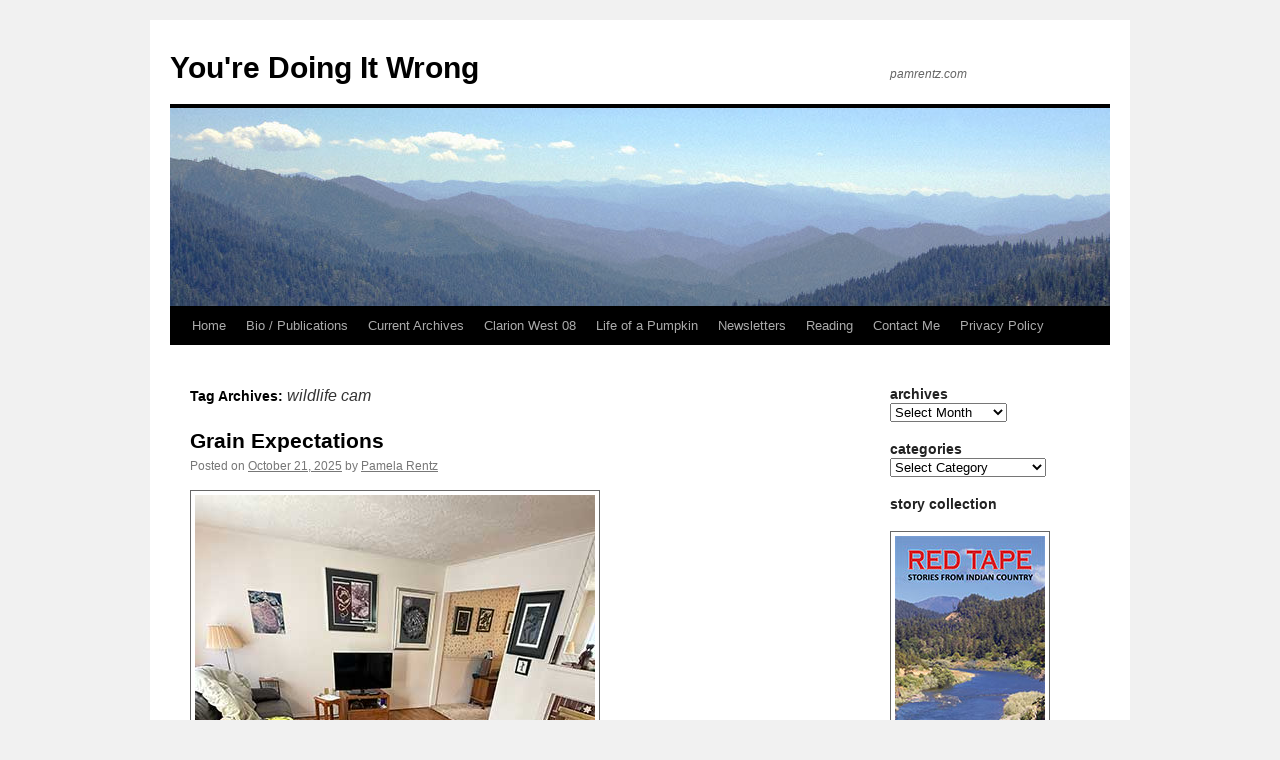

--- FILE ---
content_type: text/html; charset=UTF-8
request_url: https://www.pamrentz.com/tag/wildlife-cam/
body_size: 15737
content:
<!DOCTYPE html>
<html lang="en-US">
<head>
<meta charset="UTF-8" />
<title>
wildlife cam | You&#039;re Doing It Wrong	</title>
<link rel="profile" href="https://gmpg.org/xfn/11" />
<link rel="stylesheet" type="text/css" media="all" href="https://www.pamrentz.com/wp-content/themes/twentypam/style.css?ver=20251202" />
<link rel="pingback" href="https://www.pamrentz.com/xmlrpc.php">
<meta name='robots' content='max-image-preview:large' />
<link rel="alternate" type="application/rss+xml" title="You&#039;re Doing It Wrong &raquo; Feed" href="https://www.pamrentz.com/feed/" />
<link rel="alternate" type="application/rss+xml" title="You&#039;re Doing It Wrong &raquo; Comments Feed" href="https://www.pamrentz.com/comments/feed/" />
<link rel="alternate" type="application/rss+xml" title="You&#039;re Doing It Wrong &raquo; wildlife cam Tag Feed" href="https://www.pamrentz.com/tag/wildlife-cam/feed/" />
<style id='wp-img-auto-sizes-contain-inline-css' type='text/css'>
img:is([sizes=auto i],[sizes^="auto," i]){contain-intrinsic-size:3000px 1500px}
/*# sourceURL=wp-img-auto-sizes-contain-inline-css */
</style>
<style id='wp-emoji-styles-inline-css' type='text/css'>

	img.wp-smiley, img.emoji {
		display: inline !important;
		border: none !important;
		box-shadow: none !important;
		height: 1em !important;
		width: 1em !important;
		margin: 0 0.07em !important;
		vertical-align: -0.1em !important;
		background: none !important;
		padding: 0 !important;
	}
/*# sourceURL=wp-emoji-styles-inline-css */
</style>
<style id='wp-block-library-inline-css' type='text/css'>
:root{--wp-block-synced-color:#7a00df;--wp-block-synced-color--rgb:122,0,223;--wp-bound-block-color:var(--wp-block-synced-color);--wp-editor-canvas-background:#ddd;--wp-admin-theme-color:#007cba;--wp-admin-theme-color--rgb:0,124,186;--wp-admin-theme-color-darker-10:#006ba1;--wp-admin-theme-color-darker-10--rgb:0,107,160.5;--wp-admin-theme-color-darker-20:#005a87;--wp-admin-theme-color-darker-20--rgb:0,90,135;--wp-admin-border-width-focus:2px}@media (min-resolution:192dpi){:root{--wp-admin-border-width-focus:1.5px}}.wp-element-button{cursor:pointer}:root .has-very-light-gray-background-color{background-color:#eee}:root .has-very-dark-gray-background-color{background-color:#313131}:root .has-very-light-gray-color{color:#eee}:root .has-very-dark-gray-color{color:#313131}:root .has-vivid-green-cyan-to-vivid-cyan-blue-gradient-background{background:linear-gradient(135deg,#00d084,#0693e3)}:root .has-purple-crush-gradient-background{background:linear-gradient(135deg,#34e2e4,#4721fb 50%,#ab1dfe)}:root .has-hazy-dawn-gradient-background{background:linear-gradient(135deg,#faaca8,#dad0ec)}:root .has-subdued-olive-gradient-background{background:linear-gradient(135deg,#fafae1,#67a671)}:root .has-atomic-cream-gradient-background{background:linear-gradient(135deg,#fdd79a,#004a59)}:root .has-nightshade-gradient-background{background:linear-gradient(135deg,#330968,#31cdcf)}:root .has-midnight-gradient-background{background:linear-gradient(135deg,#020381,#2874fc)}:root{--wp--preset--font-size--normal:16px;--wp--preset--font-size--huge:42px}.has-regular-font-size{font-size:1em}.has-larger-font-size{font-size:2.625em}.has-normal-font-size{font-size:var(--wp--preset--font-size--normal)}.has-huge-font-size{font-size:var(--wp--preset--font-size--huge)}.has-text-align-center{text-align:center}.has-text-align-left{text-align:left}.has-text-align-right{text-align:right}.has-fit-text{white-space:nowrap!important}#end-resizable-editor-section{display:none}.aligncenter{clear:both}.items-justified-left{justify-content:flex-start}.items-justified-center{justify-content:center}.items-justified-right{justify-content:flex-end}.items-justified-space-between{justify-content:space-between}.screen-reader-text{border:0;clip-path:inset(50%);height:1px;margin:-1px;overflow:hidden;padding:0;position:absolute;width:1px;word-wrap:normal!important}.screen-reader-text:focus{background-color:#ddd;clip-path:none;color:#444;display:block;font-size:1em;height:auto;left:5px;line-height:normal;padding:15px 23px 14px;text-decoration:none;top:5px;width:auto;z-index:100000}html :where(.has-border-color){border-style:solid}html :where([style*=border-top-color]){border-top-style:solid}html :where([style*=border-right-color]){border-right-style:solid}html :where([style*=border-bottom-color]){border-bottom-style:solid}html :where([style*=border-left-color]){border-left-style:solid}html :where([style*=border-width]){border-style:solid}html :where([style*=border-top-width]){border-top-style:solid}html :where([style*=border-right-width]){border-right-style:solid}html :where([style*=border-bottom-width]){border-bottom-style:solid}html :where([style*=border-left-width]){border-left-style:solid}html :where(img[class*=wp-image-]){height:auto;max-width:100%}:where(figure){margin:0 0 1em}html :where(.is-position-sticky){--wp-admin--admin-bar--position-offset:var(--wp-admin--admin-bar--height,0px)}@media screen and (max-width:600px){html :where(.is-position-sticky){--wp-admin--admin-bar--position-offset:0px}}

/*# sourceURL=wp-block-library-inline-css */
</style><style id='global-styles-inline-css' type='text/css'>
:root{--wp--preset--aspect-ratio--square: 1;--wp--preset--aspect-ratio--4-3: 4/3;--wp--preset--aspect-ratio--3-4: 3/4;--wp--preset--aspect-ratio--3-2: 3/2;--wp--preset--aspect-ratio--2-3: 2/3;--wp--preset--aspect-ratio--16-9: 16/9;--wp--preset--aspect-ratio--9-16: 9/16;--wp--preset--color--black: #000;--wp--preset--color--cyan-bluish-gray: #abb8c3;--wp--preset--color--white: #fff;--wp--preset--color--pale-pink: #f78da7;--wp--preset--color--vivid-red: #cf2e2e;--wp--preset--color--luminous-vivid-orange: #ff6900;--wp--preset--color--luminous-vivid-amber: #fcb900;--wp--preset--color--light-green-cyan: #7bdcb5;--wp--preset--color--vivid-green-cyan: #00d084;--wp--preset--color--pale-cyan-blue: #8ed1fc;--wp--preset--color--vivid-cyan-blue: #0693e3;--wp--preset--color--vivid-purple: #9b51e0;--wp--preset--color--blue: #0066cc;--wp--preset--color--medium-gray: #666;--wp--preset--color--light-gray: #f1f1f1;--wp--preset--gradient--vivid-cyan-blue-to-vivid-purple: linear-gradient(135deg,rgb(6,147,227) 0%,rgb(155,81,224) 100%);--wp--preset--gradient--light-green-cyan-to-vivid-green-cyan: linear-gradient(135deg,rgb(122,220,180) 0%,rgb(0,208,130) 100%);--wp--preset--gradient--luminous-vivid-amber-to-luminous-vivid-orange: linear-gradient(135deg,rgb(252,185,0) 0%,rgb(255,105,0) 100%);--wp--preset--gradient--luminous-vivid-orange-to-vivid-red: linear-gradient(135deg,rgb(255,105,0) 0%,rgb(207,46,46) 100%);--wp--preset--gradient--very-light-gray-to-cyan-bluish-gray: linear-gradient(135deg,rgb(238,238,238) 0%,rgb(169,184,195) 100%);--wp--preset--gradient--cool-to-warm-spectrum: linear-gradient(135deg,rgb(74,234,220) 0%,rgb(151,120,209) 20%,rgb(207,42,186) 40%,rgb(238,44,130) 60%,rgb(251,105,98) 80%,rgb(254,248,76) 100%);--wp--preset--gradient--blush-light-purple: linear-gradient(135deg,rgb(255,206,236) 0%,rgb(152,150,240) 100%);--wp--preset--gradient--blush-bordeaux: linear-gradient(135deg,rgb(254,205,165) 0%,rgb(254,45,45) 50%,rgb(107,0,62) 100%);--wp--preset--gradient--luminous-dusk: linear-gradient(135deg,rgb(255,203,112) 0%,rgb(199,81,192) 50%,rgb(65,88,208) 100%);--wp--preset--gradient--pale-ocean: linear-gradient(135deg,rgb(255,245,203) 0%,rgb(182,227,212) 50%,rgb(51,167,181) 100%);--wp--preset--gradient--electric-grass: linear-gradient(135deg,rgb(202,248,128) 0%,rgb(113,206,126) 100%);--wp--preset--gradient--midnight: linear-gradient(135deg,rgb(2,3,129) 0%,rgb(40,116,252) 100%);--wp--preset--font-size--small: 13px;--wp--preset--font-size--medium: 20px;--wp--preset--font-size--large: 36px;--wp--preset--font-size--x-large: 42px;--wp--preset--spacing--20: 0.44rem;--wp--preset--spacing--30: 0.67rem;--wp--preset--spacing--40: 1rem;--wp--preset--spacing--50: 1.5rem;--wp--preset--spacing--60: 2.25rem;--wp--preset--spacing--70: 3.38rem;--wp--preset--spacing--80: 5.06rem;--wp--preset--shadow--natural: 6px 6px 9px rgba(0, 0, 0, 0.2);--wp--preset--shadow--deep: 12px 12px 50px rgba(0, 0, 0, 0.4);--wp--preset--shadow--sharp: 6px 6px 0px rgba(0, 0, 0, 0.2);--wp--preset--shadow--outlined: 6px 6px 0px -3px rgb(255, 255, 255), 6px 6px rgb(0, 0, 0);--wp--preset--shadow--crisp: 6px 6px 0px rgb(0, 0, 0);}:where(.is-layout-flex){gap: 0.5em;}:where(.is-layout-grid){gap: 0.5em;}body .is-layout-flex{display: flex;}.is-layout-flex{flex-wrap: wrap;align-items: center;}.is-layout-flex > :is(*, div){margin: 0;}body .is-layout-grid{display: grid;}.is-layout-grid > :is(*, div){margin: 0;}:where(.wp-block-columns.is-layout-flex){gap: 2em;}:where(.wp-block-columns.is-layout-grid){gap: 2em;}:where(.wp-block-post-template.is-layout-flex){gap: 1.25em;}:where(.wp-block-post-template.is-layout-grid){gap: 1.25em;}.has-black-color{color: var(--wp--preset--color--black) !important;}.has-cyan-bluish-gray-color{color: var(--wp--preset--color--cyan-bluish-gray) !important;}.has-white-color{color: var(--wp--preset--color--white) !important;}.has-pale-pink-color{color: var(--wp--preset--color--pale-pink) !important;}.has-vivid-red-color{color: var(--wp--preset--color--vivid-red) !important;}.has-luminous-vivid-orange-color{color: var(--wp--preset--color--luminous-vivid-orange) !important;}.has-luminous-vivid-amber-color{color: var(--wp--preset--color--luminous-vivid-amber) !important;}.has-light-green-cyan-color{color: var(--wp--preset--color--light-green-cyan) !important;}.has-vivid-green-cyan-color{color: var(--wp--preset--color--vivid-green-cyan) !important;}.has-pale-cyan-blue-color{color: var(--wp--preset--color--pale-cyan-blue) !important;}.has-vivid-cyan-blue-color{color: var(--wp--preset--color--vivid-cyan-blue) !important;}.has-vivid-purple-color{color: var(--wp--preset--color--vivid-purple) !important;}.has-black-background-color{background-color: var(--wp--preset--color--black) !important;}.has-cyan-bluish-gray-background-color{background-color: var(--wp--preset--color--cyan-bluish-gray) !important;}.has-white-background-color{background-color: var(--wp--preset--color--white) !important;}.has-pale-pink-background-color{background-color: var(--wp--preset--color--pale-pink) !important;}.has-vivid-red-background-color{background-color: var(--wp--preset--color--vivid-red) !important;}.has-luminous-vivid-orange-background-color{background-color: var(--wp--preset--color--luminous-vivid-orange) !important;}.has-luminous-vivid-amber-background-color{background-color: var(--wp--preset--color--luminous-vivid-amber) !important;}.has-light-green-cyan-background-color{background-color: var(--wp--preset--color--light-green-cyan) !important;}.has-vivid-green-cyan-background-color{background-color: var(--wp--preset--color--vivid-green-cyan) !important;}.has-pale-cyan-blue-background-color{background-color: var(--wp--preset--color--pale-cyan-blue) !important;}.has-vivid-cyan-blue-background-color{background-color: var(--wp--preset--color--vivid-cyan-blue) !important;}.has-vivid-purple-background-color{background-color: var(--wp--preset--color--vivid-purple) !important;}.has-black-border-color{border-color: var(--wp--preset--color--black) !important;}.has-cyan-bluish-gray-border-color{border-color: var(--wp--preset--color--cyan-bluish-gray) !important;}.has-white-border-color{border-color: var(--wp--preset--color--white) !important;}.has-pale-pink-border-color{border-color: var(--wp--preset--color--pale-pink) !important;}.has-vivid-red-border-color{border-color: var(--wp--preset--color--vivid-red) !important;}.has-luminous-vivid-orange-border-color{border-color: var(--wp--preset--color--luminous-vivid-orange) !important;}.has-luminous-vivid-amber-border-color{border-color: var(--wp--preset--color--luminous-vivid-amber) !important;}.has-light-green-cyan-border-color{border-color: var(--wp--preset--color--light-green-cyan) !important;}.has-vivid-green-cyan-border-color{border-color: var(--wp--preset--color--vivid-green-cyan) !important;}.has-pale-cyan-blue-border-color{border-color: var(--wp--preset--color--pale-cyan-blue) !important;}.has-vivid-cyan-blue-border-color{border-color: var(--wp--preset--color--vivid-cyan-blue) !important;}.has-vivid-purple-border-color{border-color: var(--wp--preset--color--vivid-purple) !important;}.has-vivid-cyan-blue-to-vivid-purple-gradient-background{background: var(--wp--preset--gradient--vivid-cyan-blue-to-vivid-purple) !important;}.has-light-green-cyan-to-vivid-green-cyan-gradient-background{background: var(--wp--preset--gradient--light-green-cyan-to-vivid-green-cyan) !important;}.has-luminous-vivid-amber-to-luminous-vivid-orange-gradient-background{background: var(--wp--preset--gradient--luminous-vivid-amber-to-luminous-vivid-orange) !important;}.has-luminous-vivid-orange-to-vivid-red-gradient-background{background: var(--wp--preset--gradient--luminous-vivid-orange-to-vivid-red) !important;}.has-very-light-gray-to-cyan-bluish-gray-gradient-background{background: var(--wp--preset--gradient--very-light-gray-to-cyan-bluish-gray) !important;}.has-cool-to-warm-spectrum-gradient-background{background: var(--wp--preset--gradient--cool-to-warm-spectrum) !important;}.has-blush-light-purple-gradient-background{background: var(--wp--preset--gradient--blush-light-purple) !important;}.has-blush-bordeaux-gradient-background{background: var(--wp--preset--gradient--blush-bordeaux) !important;}.has-luminous-dusk-gradient-background{background: var(--wp--preset--gradient--luminous-dusk) !important;}.has-pale-ocean-gradient-background{background: var(--wp--preset--gradient--pale-ocean) !important;}.has-electric-grass-gradient-background{background: var(--wp--preset--gradient--electric-grass) !important;}.has-midnight-gradient-background{background: var(--wp--preset--gradient--midnight) !important;}.has-small-font-size{font-size: var(--wp--preset--font-size--small) !important;}.has-medium-font-size{font-size: var(--wp--preset--font-size--medium) !important;}.has-large-font-size{font-size: var(--wp--preset--font-size--large) !important;}.has-x-large-font-size{font-size: var(--wp--preset--font-size--x-large) !important;}
/*# sourceURL=global-styles-inline-css */
</style>

<style id='classic-theme-styles-inline-css' type='text/css'>
/*! This file is auto-generated */
.wp-block-button__link{color:#fff;background-color:#32373c;border-radius:9999px;box-shadow:none;text-decoration:none;padding:calc(.667em + 2px) calc(1.333em + 2px);font-size:1.125em}.wp-block-file__button{background:#32373c;color:#fff;text-decoration:none}
/*# sourceURL=/wp-includes/css/classic-themes.min.css */
</style>
<link rel='stylesheet' id='twentyten-block-style-css' href='https://www.pamrentz.com/wp-content/themes/twentyten/blocks.css?ver=20250220' type='text/css' media='all' />
<link rel="https://api.w.org/" href="https://www.pamrentz.com/wp-json/" /><link rel="alternate" title="JSON" type="application/json" href="https://www.pamrentz.com/wp-json/wp/v2/tags/99" /><link rel="EditURI" type="application/rsd+xml" title="RSD" href="https://www.pamrentz.com/xmlrpc.php?rsd" />

</head>

<body class="archive tag tag-wildlife-cam tag-99 wp-theme-twentyten wp-child-theme-twentypam">
<div id="wrapper" class="hfeed">
		<a href="#content" class="screen-reader-text skip-link">Skip to content</a>
	<div id="header">
		<div id="masthead">
			<div id="branding" role="banner">
									<div id="site-title">
						<span>
							<a href="https://www.pamrentz.com/" rel="home" >You&#039;re Doing It Wrong</a>
						</span>
					</div>
										<div id="site-description">pamrentz.com</div>
					<img src="https://www.pamrentz.com/testblog/wp-content/uploads/2017/08/cropped-path.jpg" width="940" height="198" alt="You&#039;re Doing It Wrong" srcset="https://www.pamrentz.com/wp-content/uploads/2017/08/cropped-path.jpg 940w, https://www.pamrentz.com/wp-content/uploads/2017/08/cropped-path-300x63.jpg 300w, https://www.pamrentz.com/wp-content/uploads/2017/08/cropped-path-768x162.jpg 768w" sizes="(max-width: 940px) 100vw, 940px" decoding="async" fetchpriority="high" />			</div><!-- #branding -->

			<div id="access" role="navigation">
				<div class="menu-header"><ul id="menu-top-navigation" class="menu"><li id="menu-item-2852" class="menu-item menu-item-type-custom menu-item-object-custom menu-item-2852"><a href="http://pamrentz.com">Home</a></li>
<li id="menu-item-2847" class="menu-item menu-item-type-custom menu-item-object-custom menu-item-2847"><a href="https://www.pamrentz.com/pampage/bio.html">Bio / Publications</a></li>
<li id="menu-item-2854" class="menu-item menu-item-type-post_type menu-item-object-page menu-item-has-children menu-item-2854"><a href="https://www.pamrentz.com/archives/">Current Archives</a>
<ul class="sub-menu">
	<li id="menu-item-2846" class="menu-item menu-item-type-custom menu-item-object-custom menu-item-2846"><a href="https://www.pamrentz.com/pampage/stories.html">Ancient Archives</a></li>
</ul>
</li>
<li id="menu-item-2848" class="menu-item menu-item-type-custom menu-item-object-custom menu-item-2848"><a href="https://www.pamrentz.com/cw/cw08.html">Clarion West 08</a></li>
<li id="menu-item-2849" class="menu-item menu-item-type-custom menu-item-object-custom menu-item-2849"><a href="http://www.flickr.com/photos/pamrentz/sets/72157603284430823/">Life of a Pumpkin</a></li>
<li id="menu-item-2850" class="menu-item menu-item-type-custom menu-item-object-custom menu-item-2850"><a href="https://www.pamrentz.com/pampage/newsletters.html">Newsletters</a></li>
<li id="menu-item-2851" class="menu-item menu-item-type-custom menu-item-object-custom menu-item-2851"><a href="http://pamrentz3.blogspot.com">Reading</a></li>
<li id="menu-item-2856" class="menu-item menu-item-type-post_type menu-item-object-page menu-item-2856"><a href="https://www.pamrentz.com/contact-me/">Contact Me</a></li>
<li id="menu-item-3606" class="menu-item menu-item-type-post_type menu-item-object-page menu-item-privacy-policy menu-item-3606"><a rel="privacy-policy" href="https://www.pamrentz.com/privacy-policy/">Privacy Policy</a></li>
</ul></div>			</div><!-- #access -->
		</div><!-- #masthead -->
	</div><!-- #header -->

	<div id="main">

		<div id="container">
			<div id="content" role="main">

				<h1 class="page-title">
				Tag Archives: <span>wildlife cam</span>				</h1>

				
	<div id="nav-above" class="navigation">
		<div class="nav-previous"><a href="https://www.pamrentz.com/tag/wildlife-cam/page/2/" ><span class="meta-nav">&larr;</span> Older posts</a></div>
		<div class="nav-next"></div>
	</div><!-- #nav-above -->




			<div id="post-4371" class="post-4371 post type-post status-publish format-standard hentry category-home-improvement tag-wildlife-cam">
			<h2 class="entry-title"><a href="https://www.pamrentz.com/2025/10/grain-expectations/" rel="bookmark">Grain Expectations</a></h2>

			<div class="entry-meta">
				<span class="meta-prep meta-prep-author">Posted on</span> <a href="https://www.pamrentz.com/2025/10/grain-expectations/" title="7:36 am" rel="bookmark"><span class="entry-date">October 21, 2025</span></a> <span class="meta-sep">by</span> <span class="author vcard"><a class="url fn n" href="https://www.pamrentz.com/author/elkrib63/" title="View all posts by Pamela Rentz">Pamela Rentz</a></span>			</div><!-- .entry-meta -->

				<div class="entry-summary">
				<p><img decoding="async" src="https://www.pamrentz.com/images/25/10/floor.jpg" title =" " style="margin-right:4px;padding:4px;border:1px solid #666666;" width="400" height="533" alt=" " /></p>
<p>I can&#8217;t find a post about it but I tore the carpet out of the second bedroom around 2006. I guess I should start by saying that upon moving into our house, I did not like the carpet. But we are not home improvement people and I imagined there would come a day when we would do all the floors.</p>
<p>Except to do all the floors you basically have to move out of your house and there is no scenario for that happening. </p>
<p>Last year we pulled up the carpet <a href="https://www.pamrentz.com/2024/10/floor-model/">in the bedroom</a> when we got the new bed.</p>
<p>I decided I wanted to rip out the last of the carpet covering the hardwood floor and some wonderful handymen did that for us over the weekend. The rest of the house was added on or didn&#8217;t have hardwood. Can you believe this stuff was covered up?</p>
<p>On Sunday I went over the whole thing with the vacuum and picked up all the grit and dust in the corners. I pulled out any remaining staples and then I washed it down with Murphy&#8217;s Oil Soap. Pretty nice, huh?</p>
<p>Now I think we can move everything onto the hardwood and replace the rest of the floor. I don&#8217;t know. I would love to do a remodel project but not sure we have the money or the capacity to deal with something like that. </p>
<p>Definitely not worrying about it now.</p>
<p><iframe width="650" height="365" src="https://www.youtube.com/embed/rytMyCUnmQE" title="This Skunk Has Been Working Out" frameborder="0" allow="accelerometer; autoplay; clipboard-write; encrypted-media; gyroscope; picture-in-picture; web-share" referrerpolicy="strict-origin-when-cross-origin" allowfullscreen></iframe></p>
<p>Check out this jacked skunk. Doesn&#8217;t it seem huge? But with a tiny head? Do all skunks look like that? It seems really giant to me. I&#8217;m not sure where it lives. I wish I knew just to avoid inadvertently running into it. </p>
			</div><!-- .entry-summary -->
	
			<div class="entry-utility">
									<span class="cat-links">
						<span class="entry-utility-prep entry-utility-prep-cat-links">Posted in</span> <a href="https://www.pamrentz.com/category/home-improvement/" rel="category tag">home improvement</a>					</span>
					<span class="meta-sep">|</span>
													<span class="tag-links">
						<span class="entry-utility-prep entry-utility-prep-tag-links">Tagged</span> <a href="https://www.pamrentz.com/tag/wildlife-cam/" rel="tag">wildlife cam</a>					</span>
					<span class="meta-sep">|</span>
								<span class="comments-link"><span>Comments Off<span class="screen-reader-text"> on Grain Expectations</span></span></span>
							</div><!-- .entry-utility -->
		</div><!-- #post-## -->

		
	


			<div id="post-4363" class="post-4363 post type-post status-publish format-standard hentry category-doing-it-wrong tag-wildlife-cam">
			<h2 class="entry-title"><a href="https://www.pamrentz.com/2025/09/babies/" rel="bookmark">Babies!</a></h2>

			<div class="entry-meta">
				<span class="meta-prep meta-prep-author">Posted on</span> <a href="https://www.pamrentz.com/2025/09/babies/" title="5:31 pm" rel="bookmark"><span class="entry-date">September 21, 2025</span></a> <span class="meta-sep">by</span> <span class="author vcard"><a class="url fn n" href="https://www.pamrentz.com/author/elkrib63/" title="View all posts by Pamela Rentz">Pamela Rentz</a></span>			</div><!-- .entry-meta -->

				<div class="entry-summary">
				<p><img decoding="async" src="https://www.pamrentz.com/images/25/09/22babies.jpg" title =" " style="margin-right:4px;padding:4px;border:1px solid #666666;" width="600" height=“450" alt=" " /></p>
<p>This one time I caught an opossum with a back full of babies. I can&#8217;t remember if I ever posted the clip. I always hoped to catch them again.</p>
<p>According to the search engine AI &#8211; opossums have the shortest gestation period of any N American mammal lasting 11-13 days. Then they are about the size of a bumblebee and have to crawl to the pouch. Seems like a lot to ask. If they make it they live in the pouch for 2 months. After that they cling to Mom&#8217;s back for another month or so. </p>
<p>It says a litter can be 4-25 joeys. YIKES. But there are only 13 nipples so for most of them: sorry, bub. Generally only 1 in 10 makes it to reproductive age. That explains why we aren&#8217;t living in a world of opossum packs.</p>
<p><img decoding="async" src="https://www.pamrentz.com/images/25/09/25babies.jpg" title =" " style="margin-right:4px;padding:4px;border:1px solid #666666;" width="600" height=“450" alt=" " /></p>
<p>Last month I caught these pretty big guys on camera again but only for a few seconds and to close to the camera so it&#8217;s not a great shot but still exciting. I kept hoping to catch them again but they look big enough to walk by themselves. I&#8217;m sure Mom kicked them off right after this pic.</p>
<p>If all goes as planned I am out of town and hopefully have a relaxing weekend. More when I return. </p>
			</div><!-- .entry-summary -->
	
			<div class="entry-utility">
									<span class="cat-links">
						<span class="entry-utility-prep entry-utility-prep-cat-links">Posted in</span> <a href="https://www.pamrentz.com/category/doing-it-wrong/" rel="category tag">doing it wrong</a>					</span>
					<span class="meta-sep">|</span>
													<span class="tag-links">
						<span class="entry-utility-prep entry-utility-prep-tag-links">Tagged</span> <a href="https://www.pamrentz.com/tag/wildlife-cam/" rel="tag">wildlife cam</a>					</span>
					<span class="meta-sep">|</span>
								<span class="comments-link"><span>Comments Off<span class="screen-reader-text"> on Babies!</span></span></span>
							</div><!-- .entry-utility -->
		</div><!-- #post-## -->

		
	


			<div id="post-4353" class="post-4353 post type-post status-publish format-standard hentry category-doing-it-wrong tag-wildlife-cam">
			<h2 class="entry-title"><a href="https://www.pamrentz.com/2025/08/the-mange/" rel="bookmark">The Mange</a></h2>

			<div class="entry-meta">
				<span class="meta-prep meta-prep-author">Posted on</span> <a href="https://www.pamrentz.com/2025/08/the-mange/" title="6:00 pm" rel="bookmark"><span class="entry-date">August 20, 2025</span></a> <span class="meta-sep">by</span> <span class="author vcard"><a class="url fn n" href="https://www.pamrentz.com/author/elkrib63/" title="View all posts by Pamela Rentz">Pamela Rentz</a></span>			</div><!-- .entry-meta -->

				<div class="entry-summary">
				<p><iframe loading="lazy" width="650" height="365" src="https://www.youtube.com/embed/yWhyin5i5R4" title="Little Mangey Goofball" frameborder="0" allow="accelerometer; autoplay; clipboard-write; encrypted-media; gyroscope; picture-in-picture; web-share" referrerpolicy="strict-origin-when-cross-origin" allowfullscreen></iframe></p>
<p>Finally! Something I&#8217;ve never caught on camera before. </p>
<p>Little mangey raccoon kit. It is so funny and tiny. Other than being bald it seems active and curious.</p>
<p>The new camera has sound, too, so you can hear them drink and squeak if you listen carefully. </p>
<p><iframe loading="lazy" width="650" height="365" src="https://www.youtube.com/embed/JZFCdkATa_E" title="Mohawk Raccoon" frameborder="0" allow="accelerometer; autoplay; clipboard-write; encrypted-media; gyroscope; picture-in-picture; web-share" referrerpolicy="strict-origin-when-cross-origin" allowfullscreen></iframe></p>
<p>I only caught them on camera this one time which is probably a good thing. One website suggested I report it to wildlife officials. I don&#8217;t know where they went. Reporting their existence doesn&#8217;t seem helpful. </p>
<p>I recognize the mama. She didn&#8217;t look too healthy previously and she&#8217;s looking pretty ratty here. </p>
<p>Tough out there for urban wildlife.</p>
			</div><!-- .entry-summary -->
	
			<div class="entry-utility">
									<span class="cat-links">
						<span class="entry-utility-prep entry-utility-prep-cat-links">Posted in</span> <a href="https://www.pamrentz.com/category/doing-it-wrong/" rel="category tag">doing it wrong</a>					</span>
					<span class="meta-sep">|</span>
													<span class="tag-links">
						<span class="entry-utility-prep entry-utility-prep-tag-links">Tagged</span> <a href="https://www.pamrentz.com/tag/wildlife-cam/" rel="tag">wildlife cam</a>					</span>
					<span class="meta-sep">|</span>
								<span class="comments-link"><span>Comments Off<span class="screen-reader-text"> on The Mange</span></span></span>
							</div><!-- .entry-utility -->
		</div><!-- #post-## -->

		
	


			<div id="post-4354" class="post-4354 post type-post status-publish format-standard hentry category-doing-it-wrong tag-wildlife-cam">
			<h2 class="entry-title"><a href="https://www.pamrentz.com/2025/08/new-trail-cam/" rel="bookmark">New Trail Cam</a></h2>

			<div class="entry-meta">
				<span class="meta-prep meta-prep-author">Posted on</span> <a href="https://www.pamrentz.com/2025/08/new-trail-cam/" title="6:05 pm" rel="bookmark"><span class="entry-date">August 17, 2025</span></a> <span class="meta-sep">by</span> <span class="author vcard"><a class="url fn n" href="https://www.pamrentz.com/author/elkrib63/" title="View all posts by Pamela Rentz">Pamela Rentz</a></span>			</div><!-- .entry-meta -->

				<div class="entry-summary">
				<p><iframe loading="lazy" width="650" height="365" src="https://www.youtube.com/embed/LdJ_qXYTaMc" title="One Two Three Four ..." frameborder="0" allow="accelerometer; autoplay; clipboard-write; encrypted-media; gyroscope; picture-in-picture; web-share" referrerpolicy="strict-origin-when-cross-origin" allowfullscreen></iframe></p>
<p>I can&#8217;t remember how long ago the trail cam died. It took me forever to replace it and then it took awhile for me to put it out there.</p>
<p>I haven&#8217;t seen shots of the backyard in months and the first time I pulled the camera card all the usual suspects appeared: skunk, both opossums, bunnies, and raccoons.</p>
<p>Look how many raccoons &#8212; five? Most of the clips don&#8217;t have this many. Busy night for the raccoon family.</p>
			</div><!-- .entry-summary -->
	
			<div class="entry-utility">
									<span class="cat-links">
						<span class="entry-utility-prep entry-utility-prep-cat-links">Posted in</span> <a href="https://www.pamrentz.com/category/doing-it-wrong/" rel="category tag">doing it wrong</a>					</span>
					<span class="meta-sep">|</span>
													<span class="tag-links">
						<span class="entry-utility-prep entry-utility-prep-tag-links">Tagged</span> <a href="https://www.pamrentz.com/tag/wildlife-cam/" rel="tag">wildlife cam</a>					</span>
					<span class="meta-sep">|</span>
								<span class="comments-link"><span>Comments Off<span class="screen-reader-text"> on New Trail Cam</span></span></span>
							</div><!-- .entry-utility -->
		</div><!-- #post-## -->

		
	


			<div id="post-4314" class="post-4314 post type-post status-publish format-standard hentry category-orleans tag-wildlife-cam">
			<h2 class="entry-title"><a href="https://www.pamrentz.com/2025/04/skunk-butt/" rel="bookmark">Skunk Butt!</a></h2>

			<div class="entry-meta">
				<span class="meta-prep meta-prep-author">Posted on</span> <a href="https://www.pamrentz.com/2025/04/skunk-butt/" title="7:49 pm" rel="bookmark"><span class="entry-date">April 6, 2025</span></a> <span class="meta-sep">by</span> <span class="author vcard"><a class="url fn n" href="https://www.pamrentz.com/author/elkrib63/" title="View all posts by Pamela Rentz">Pamela Rentz</a></span>			</div><!-- .entry-meta -->

				<div class="entry-summary">
				<p><iframe loading="lazy" width="650" height="365" src="https://www.youtube.com/embed/M4neWWT6kKI" title="Skunk Butt!" frameborder="0" allow="accelerometer; autoplay; clipboard-write; encrypted-media; gyroscope; picture-in-picture; web-share" referrerpolicy="strict-origin-when-cross-origin" allowfullscreen></iframe></p>
<p>I don&#8217;t know what I did with my video clips. I either have duplicates of everything or I can&#8217;t find what I&#8217;m looking for. I had to grab this back from my phone. </p>
<p>We knew there was something going on in the garage in Orleans but I don&#8217;t know that we were expecting this guy.</p>
<p>I also caught 2 different cats which weren&#8217;t a surprise and a fox which also wasn&#8217;t a total surprise. I will post that clip later.</p>
<p>All the pet food has been thoroughly secured but that doesn&#8217;t keep them from checking. </p>
<p>I have clips and photos and notes tucked away everywhere for posting but it seems like extra brain juice and patience for posting is hard to come by right now. There is a lot going on and when I do have time and energy, I&#8217;m putting it elsewhere.</p>
<p>Hopefully more updates next weekend. </p>
			</div><!-- .entry-summary -->
	
			<div class="entry-utility">
									<span class="cat-links">
						<span class="entry-utility-prep entry-utility-prep-cat-links">Posted in</span> <a href="https://www.pamrentz.com/category/orleans/" rel="category tag">Orleans</a>					</span>
					<span class="meta-sep">|</span>
													<span class="tag-links">
						<span class="entry-utility-prep entry-utility-prep-tag-links">Tagged</span> <a href="https://www.pamrentz.com/tag/wildlife-cam/" rel="tag">wildlife cam</a>					</span>
					<span class="meta-sep">|</span>
								<span class="comments-link"><span>Comments Off<span class="screen-reader-text"> on Skunk Butt!</span></span></span>
							</div><!-- .entry-utility -->
		</div><!-- #post-## -->

		
	


			<div id="post-4301" class="post-4301 post type-post status-publish format-standard hentry category-garden tag-wildlife-cam">
			<h2 class="entry-title"><a href="https://www.pamrentz.com/2025/02/animal-cam-opossum-edition/" rel="bookmark">Animal Cam: Opossum Edition</a></h2>

			<div class="entry-meta">
				<span class="meta-prep meta-prep-author">Posted on</span> <a href="https://www.pamrentz.com/2025/02/animal-cam-opossum-edition/" title="10:19 am" rel="bookmark"><span class="entry-date">February 18, 2025</span></a> <span class="meta-sep">by</span> <span class="author vcard"><a class="url fn n" href="https://www.pamrentz.com/author/elkrib63/" title="View all posts by Pamela Rentz">Pamela Rentz</a></span>			</div><!-- .entry-meta -->

				<div class="entry-summary">
				<p><iframe loading="lazy" width="560" height="315" src="https://www.youtube.com/embed/GHGT_zyg478" title="Possum in the Rain" frameborder="0" allow="accelerometer; autoplay; clipboard-write; encrypted-media; gyroscope; picture-in-picture; web-share" referrerpolicy="strict-origin-when-cross-origin" allowfullscreen></iframe></p>
<p>Here&#8217;s an opossum in the rain. That black planting pot is right at the opening of the spot where he crawls under the shed. He looks unhappy about it and then tears off across the yard.</p>
<p><iframe loading="lazy" width="560" height="315" src="https://www.youtube.com/embed/9-olkW1GKQQ" title="Possum Pair, Out for the Evening" frameborder="0" allow="accelerometer; autoplay; clipboard-write; encrypted-media; gyroscope; picture-in-picture; web-share" referrerpolicy="strict-origin-when-cross-origin" allowfullscreen></iframe></p>
<p>I think in my earlier post I said the white one was smaller and the brown one was the big one but I had it backwards.</p>
<p>Here they are waddling around the garden together. Are baby possums in the future? </p>
			</div><!-- .entry-summary -->
	
			<div class="entry-utility">
									<span class="cat-links">
						<span class="entry-utility-prep entry-utility-prep-cat-links">Posted in</span> <a href="https://www.pamrentz.com/category/garden/" rel="category tag">garden</a>					</span>
					<span class="meta-sep">|</span>
													<span class="tag-links">
						<span class="entry-utility-prep entry-utility-prep-tag-links">Tagged</span> <a href="https://www.pamrentz.com/tag/wildlife-cam/" rel="tag">wildlife cam</a>					</span>
					<span class="meta-sep">|</span>
								<span class="comments-link"><span>Comments Off<span class="screen-reader-text"> on Animal Cam: Opossum Edition</span></span></span>
							</div><!-- .entry-utility -->
		</div><!-- #post-## -->

		
	


			<div id="post-4300" class="post-4300 post type-post status-publish format-standard hentry category-garden tag-wildlife-cam">
			<h2 class="entry-title"><a href="https://www.pamrentz.com/2025/02/animal-cam-report/" rel="bookmark">Animal Cam Report</a></h2>

			<div class="entry-meta">
				<span class="meta-prep meta-prep-author">Posted on</span> <a href="https://www.pamrentz.com/2025/02/animal-cam-report/" title="10:15 am" rel="bookmark"><span class="entry-date">February 12, 2025</span></a> <span class="meta-sep">by</span> <span class="author vcard"><a class="url fn n" href="https://www.pamrentz.com/author/elkrib63/" title="View all posts by Pamela Rentz">Pamela Rentz</a></span>			</div><!-- .entry-meta -->

				<div class="entry-summary">
				<p><iframe loading="lazy" width="560" height="315" src="https://www.youtube.com/embed/AfiA8ry12u0" title="Freezing Bunny" frameborder="0" allow="accelerometer; autoplay; clipboard-write; encrypted-media; gyroscope; picture-in-picture; web-share" referrerpolicy="strict-origin-when-cross-origin" allowfullscreen></iframe></p>
<p>Bunny is a regular visitor to the yard. I can tell he (they) have been around because there are dozens of clips when I download.</p>
<p>I move the camera to the garden for a week and got a good bunny close up. </p>
<p><iframe loading="lazy" width="560" height="315" src="https://www.youtube.com/embed/xC1v96sdKMI" title="Funny Raccoons" frameborder="0" allow="accelerometer; autoplay; clipboard-write; encrypted-media; gyroscope; picture-in-picture; web-share" referrerpolicy="strict-origin-when-cross-origin" allowfullscreen></iframe></p>
<p>This is from the very end of summer but it&#8217;s a funny one. There&#8217;s one raccoon sniffing around the camera and the other two are on the lookout for &#8230; what?</p>
<p>Probably other raccoons. </p>
			</div><!-- .entry-summary -->
	
			<div class="entry-utility">
									<span class="cat-links">
						<span class="entry-utility-prep entry-utility-prep-cat-links">Posted in</span> <a href="https://www.pamrentz.com/category/garden/" rel="category tag">garden</a>					</span>
					<span class="meta-sep">|</span>
													<span class="tag-links">
						<span class="entry-utility-prep entry-utility-prep-tag-links">Tagged</span> <a href="https://www.pamrentz.com/tag/wildlife-cam/" rel="tag">wildlife cam</a>					</span>
					<span class="meta-sep">|</span>
								<span class="comments-link"><span>Comments Off<span class="screen-reader-text"> on Animal Cam Report</span></span></span>
							</div><!-- .entry-utility -->
		</div><!-- #post-## -->

		
	


			<div id="post-4293" class="post-4293 post type-post status-publish format-standard hentry category-doing-it-wrong tag-nostalgia tag-wildlife-cam">
			<h2 class="entry-title"><a href="https://www.pamrentz.com/2025/01/misheard-lyrics-nights-are-forever/" rel="bookmark">Misheard Lyrics: Nights Are Forever</a></h2>

			<div class="entry-meta">
				<span class="meta-prep meta-prep-author">Posted on</span> <a href="https://www.pamrentz.com/2025/01/misheard-lyrics-nights-are-forever/" title="1:53 pm" rel="bookmark"><span class="entry-date">January 12, 2025</span></a> <span class="meta-sep">by</span> <span class="author vcard"><a class="url fn n" href="https://www.pamrentz.com/author/elkrib63/" title="View all posts by Pamela Rentz">Pamela Rentz</a></span>			</div><!-- .entry-meta -->

				<div class="entry-summary">
				<p><iframe loading="lazy" width="560" height="315" src="https://www.youtube.com/embed/LpjUTNi1v9c?si=0--Py6RyRMvGWuuI" title="YouTube video player" frameborder="0" allow="accelerometer; autoplay; clipboard-write; encrypted-media; gyroscope; picture-in-picture; web-share" referrerpolicy="strict-origin-when-cross-origin" allowfullscreen></iframe></p>
<p>There&#8217;s a documentary on HBO called Yacht Rock: A Dockumentary. </p>
<p>Trailer: <a href="https://www.youtube.com/watch?v=a55pyQsI3GQ">here.</a></p>
<p>It&#8217;s about a style of music from the late 70s, early 80s that has come to be known as Yacht Rock. If you ever listened to Toto, Michael McDonald, Kenny Loggins or Christopher Cross &#8212; you do not want to miss this. Bob wanted me to watch it and I was really annoyed and ended up loving it and now I&#8217;m telling everyone in my peer group to drop everything and check it out.</p>
<p>It&#8217;s great nostalgia. It&#8217;s super interesting. The musicians are charming onscreen. </p>
<p>One hilarious moment came during a part when they played England Dan &#038; John Ford Coley &#8220;I&#8217;d Really Love to See You Tonight.&#8221;</p>
<p>Bob and I watch TV with closed captions on all the time. They sang the chorus which starts, &#8220;I&#8217;m not talking about movin&#8217;in, And I don&#8217;t want to change your life.&#8221;</p>
<p>Bob: Stop! Stop and go back. Misheard lyrics.</p>
<p>And I was thinking the same thing.</p>
<p>If you know the song, it doesn&#8217;t sound like &#8220;I&#8217;m not talking about movin&#8217; in&#8221; &#8212; it sounds something like, &#8220;I&#8217;m not talking about millennia.&#8221; </p>
<p>Does that make sense? Does it have to? It&#8217;s a misheard lyric.</p>
			</div><!-- .entry-summary -->
	
			<div class="entry-utility">
									<span class="cat-links">
						<span class="entry-utility-prep entry-utility-prep-cat-links">Posted in</span> <a href="https://www.pamrentz.com/category/doing-it-wrong/" rel="category tag">doing it wrong</a>					</span>
					<span class="meta-sep">|</span>
													<span class="tag-links">
						<span class="entry-utility-prep entry-utility-prep-tag-links">Tagged</span> <a href="https://www.pamrentz.com/tag/nostalgia/" rel="tag">nostalgia</a>, <a href="https://www.pamrentz.com/tag/wildlife-cam/" rel="tag">wildlife cam</a>					</span>
					<span class="meta-sep">|</span>
								<span class="comments-link"><a href="https://www.pamrentz.com/2025/01/misheard-lyrics-nights-are-forever/#comments">1 Comment</a></span>
							</div><!-- .entry-utility -->
		</div><!-- #post-## -->

		
	


			<div id="post-4227" class="post-4227 post type-post status-publish format-standard hentry category-garden tag-wildlife tag-wildlife-cam">
			<h2 class="entry-title"><a href="https://www.pamrentz.com/2024/08/raccoon-world/" rel="bookmark">Raccoon World!</a></h2>

			<div class="entry-meta">
				<span class="meta-prep meta-prep-author">Posted on</span> <a href="https://www.pamrentz.com/2024/08/raccoon-world/" title="5:05 pm" rel="bookmark"><span class="entry-date">August 1, 2024</span></a> <span class="meta-sep">by</span> <span class="author vcard"><a class="url fn n" href="https://www.pamrentz.com/author/elkrib63/" title="View all posts by Pamela Rentz">Pamela Rentz</a></span>			</div><!-- .entry-meta -->

				<div class="entry-summary">
				<p><iframe loading="lazy" width="650" height="365" src="https://www.youtube.com/embed/PgPHoqYPnUg" title="Raccoon Playground" frameborder="0" allow="accelerometer; autoplay; clipboard-write; encrypted-media; gyroscope; picture-in-picture; web-share" referrerpolicy="strict-origin-when-cross-origin" allowfullscreen></iframe></p>
<p>I knew there had been activity out there because the water in the bucket was dirty and the pollinator water dish was nothing but dirt.</p>
<p>Look how many have been out there. I think this is a mom and her almost grown babies. I&#8217;m not an expert in raccoons so don&#8217;t quote me. They are cute but so destructive. All my pumpkins have been chewed on. </p>
<p>They even tried to steal the camera. I guess they don&#8217;t like being spied on. I need one of those signs to warn them they are on camera. </p>
<p><img loading="lazy" decoding="async" src="https://www.pamrentz.com/images/24/08/cam.jpg" title =" " style="margin-right:4px;padding:4px;border:1px solid #666666;" width="500" height="650" alt=" " /></p>
			</div><!-- .entry-summary -->
	
			<div class="entry-utility">
									<span class="cat-links">
						<span class="entry-utility-prep entry-utility-prep-cat-links">Posted in</span> <a href="https://www.pamrentz.com/category/garden/" rel="category tag">garden</a>					</span>
					<span class="meta-sep">|</span>
													<span class="tag-links">
						<span class="entry-utility-prep entry-utility-prep-tag-links">Tagged</span> <a href="https://www.pamrentz.com/tag/wildlife/" rel="tag">wildlife</a>, <a href="https://www.pamrentz.com/tag/wildlife-cam/" rel="tag">wildlife cam</a>					</span>
					<span class="meta-sep">|</span>
								<span class="comments-link"><span>Comments Off<span class="screen-reader-text"> on Raccoon World!</span></span></span>
							</div><!-- .entry-utility -->
		</div><!-- #post-## -->

		
	


			<div id="post-4212" class="post-4212 post type-post status-publish format-standard hentry category-garden tag-wildlife-cam">
			<h2 class="entry-title"><a href="https://www.pamrentz.com/2024/06/early-morning-scramble-before-going-to-bed-for-the-day/" rel="bookmark">Early Morning Scramble Before Going to Bed for the Day</a></h2>

			<div class="entry-meta">
				<span class="meta-prep meta-prep-author">Posted on</span> <a href="https://www.pamrentz.com/2024/06/early-morning-scramble-before-going-to-bed-for-the-day/" title="3:28 pm" rel="bookmark"><span class="entry-date">June 5, 2024</span></a> <span class="meta-sep">by</span> <span class="author vcard"><a class="url fn n" href="https://www.pamrentz.com/author/elkrib63/" title="View all posts by Pamela Rentz">Pamela Rentz</a></span>			</div><!-- .entry-meta -->

				<div class="entry-summary">
				<p><iframe loading="lazy" width="650" height="365" src="https://www.youtube.com/embed/YL1z-iqsDsA" title="Opossum Scramble" frameborder="0" allow="accelerometer; autoplay; clipboard-write; encrypted-media; gyroscope; picture-in-picture; web-share" referrerpolicy="strict-origin-when-cross-origin" allowfullscreen></iframe></p>
<p>These two are hilariously always active. Sometimes twenty or thirty clips a night. They either barely move or else they sprint across the yard.</p>
<p>I woke up around midnight one night and I was in the kitchen for a drink of water and I saw the motion light go on. They look much bigger in person. </p>
			</div><!-- .entry-summary -->
	
			<div class="entry-utility">
									<span class="cat-links">
						<span class="entry-utility-prep entry-utility-prep-cat-links">Posted in</span> <a href="https://www.pamrentz.com/category/garden/" rel="category tag">garden</a>					</span>
					<span class="meta-sep">|</span>
													<span class="tag-links">
						<span class="entry-utility-prep entry-utility-prep-tag-links">Tagged</span> <a href="https://www.pamrentz.com/tag/wildlife-cam/" rel="tag">wildlife cam</a>					</span>
					<span class="meta-sep">|</span>
								<span class="comments-link"><span>Comments Off<span class="screen-reader-text"> on Early Morning Scramble Before Going to Bed for the Day</span></span></span>
							</div><!-- .entry-utility -->
		</div><!-- #post-## -->

		
	

				<div id="nav-below" class="navigation">
					<div class="nav-previous"><a href="https://www.pamrentz.com/tag/wildlife-cam/page/2/" ><span class="meta-nav">&larr;</span> Older posts</a></div>
					<div class="nav-next"></div>
				</div><!-- #nav-below -->
			</div><!-- #content -->
		</div><!-- #container -->


		<div id="primary" class="widget-area" role="complementary">
			<ul class="xoxo">

<li id="archives-3" class="widget-container widget_archive"><h3 class="widget-title">archives</h3>		<label class="screen-reader-text" for="archives-dropdown-3">archives</label>
		<select id="archives-dropdown-3" name="archive-dropdown">
			
			<option value="">Select Month</option>
				<option value='https://www.pamrentz.com/2026/01/'> January 2026 </option>
	<option value='https://www.pamrentz.com/2025/12/'> December 2025 </option>
	<option value='https://www.pamrentz.com/2025/11/'> November 2025 </option>
	<option value='https://www.pamrentz.com/2025/10/'> October 2025 </option>
	<option value='https://www.pamrentz.com/2025/09/'> September 2025 </option>
	<option value='https://www.pamrentz.com/2025/08/'> August 2025 </option>
	<option value='https://www.pamrentz.com/2025/07/'> July 2025 </option>
	<option value='https://www.pamrentz.com/2025/06/'> June 2025 </option>
	<option value='https://www.pamrentz.com/2025/05/'> May 2025 </option>
	<option value='https://www.pamrentz.com/2025/04/'> April 2025 </option>
	<option value='https://www.pamrentz.com/2025/03/'> March 2025 </option>
	<option value='https://www.pamrentz.com/2025/02/'> February 2025 </option>
	<option value='https://www.pamrentz.com/2025/01/'> January 2025 </option>
	<option value='https://www.pamrentz.com/2024/12/'> December 2024 </option>
	<option value='https://www.pamrentz.com/2024/11/'> November 2024 </option>
	<option value='https://www.pamrentz.com/2024/10/'> October 2024 </option>
	<option value='https://www.pamrentz.com/2024/09/'> September 2024 </option>
	<option value='https://www.pamrentz.com/2024/08/'> August 2024 </option>
	<option value='https://www.pamrentz.com/2024/07/'> July 2024 </option>
	<option value='https://www.pamrentz.com/2024/06/'> June 2024 </option>
	<option value='https://www.pamrentz.com/2024/05/'> May 2024 </option>
	<option value='https://www.pamrentz.com/2024/04/'> April 2024 </option>
	<option value='https://www.pamrentz.com/2024/03/'> March 2024 </option>
	<option value='https://www.pamrentz.com/2024/02/'> February 2024 </option>
	<option value='https://www.pamrentz.com/2024/01/'> January 2024 </option>
	<option value='https://www.pamrentz.com/2023/12/'> December 2023 </option>
	<option value='https://www.pamrentz.com/2023/11/'> November 2023 </option>
	<option value='https://www.pamrentz.com/2023/10/'> October 2023 </option>
	<option value='https://www.pamrentz.com/2023/09/'> September 2023 </option>
	<option value='https://www.pamrentz.com/2023/08/'> August 2023 </option>
	<option value='https://www.pamrentz.com/2023/07/'> July 2023 </option>
	<option value='https://www.pamrentz.com/2023/06/'> June 2023 </option>
	<option value='https://www.pamrentz.com/2023/05/'> May 2023 </option>
	<option value='https://www.pamrentz.com/2023/04/'> April 2023 </option>
	<option value='https://www.pamrentz.com/2022/12/'> December 2022 </option>
	<option value='https://www.pamrentz.com/2022/11/'> November 2022 </option>
	<option value='https://www.pamrentz.com/2022/10/'> October 2022 </option>
	<option value='https://www.pamrentz.com/2022/09/'> September 2022 </option>
	<option value='https://www.pamrentz.com/2022/08/'> August 2022 </option>
	<option value='https://www.pamrentz.com/2022/07/'> July 2022 </option>
	<option value='https://www.pamrentz.com/2022/06/'> June 2022 </option>
	<option value='https://www.pamrentz.com/2022/05/'> May 2022 </option>
	<option value='https://www.pamrentz.com/2022/04/'> April 2022 </option>
	<option value='https://www.pamrentz.com/2022/03/'> March 2022 </option>
	<option value='https://www.pamrentz.com/2022/02/'> February 2022 </option>
	<option value='https://www.pamrentz.com/2022/01/'> January 2022 </option>
	<option value='https://www.pamrentz.com/2021/12/'> December 2021 </option>
	<option value='https://www.pamrentz.com/2021/11/'> November 2021 </option>
	<option value='https://www.pamrentz.com/2021/10/'> October 2021 </option>
	<option value='https://www.pamrentz.com/2021/09/'> September 2021 </option>
	<option value='https://www.pamrentz.com/2021/08/'> August 2021 </option>
	<option value='https://www.pamrentz.com/2021/07/'> July 2021 </option>
	<option value='https://www.pamrentz.com/2021/06/'> June 2021 </option>
	<option value='https://www.pamrentz.com/2021/05/'> May 2021 </option>
	<option value='https://www.pamrentz.com/2021/04/'> April 2021 </option>
	<option value='https://www.pamrentz.com/2021/03/'> March 2021 </option>
	<option value='https://www.pamrentz.com/2021/02/'> February 2021 </option>
	<option value='https://www.pamrentz.com/2021/01/'> January 2021 </option>
	<option value='https://www.pamrentz.com/2020/12/'> December 2020 </option>
	<option value='https://www.pamrentz.com/2020/11/'> November 2020 </option>
	<option value='https://www.pamrentz.com/2020/10/'> October 2020 </option>
	<option value='https://www.pamrentz.com/2020/09/'> September 2020 </option>
	<option value='https://www.pamrentz.com/2020/08/'> August 2020 </option>
	<option value='https://www.pamrentz.com/2020/07/'> July 2020 </option>
	<option value='https://www.pamrentz.com/2020/06/'> June 2020 </option>
	<option value='https://www.pamrentz.com/2020/05/'> May 2020 </option>
	<option value='https://www.pamrentz.com/2020/04/'> April 2020 </option>
	<option value='https://www.pamrentz.com/2020/03/'> March 2020 </option>
	<option value='https://www.pamrentz.com/2020/02/'> February 2020 </option>
	<option value='https://www.pamrentz.com/2020/01/'> January 2020 </option>
	<option value='https://www.pamrentz.com/2019/12/'> December 2019 </option>
	<option value='https://www.pamrentz.com/2019/11/'> November 2019 </option>
	<option value='https://www.pamrentz.com/2019/10/'> October 2019 </option>
	<option value='https://www.pamrentz.com/2019/09/'> September 2019 </option>
	<option value='https://www.pamrentz.com/2019/08/'> August 2019 </option>
	<option value='https://www.pamrentz.com/2019/07/'> July 2019 </option>
	<option value='https://www.pamrentz.com/2019/06/'> June 2019 </option>
	<option value='https://www.pamrentz.com/2019/05/'> May 2019 </option>
	<option value='https://www.pamrentz.com/2019/04/'> April 2019 </option>
	<option value='https://www.pamrentz.com/2019/03/'> March 2019 </option>
	<option value='https://www.pamrentz.com/2019/02/'> February 2019 </option>
	<option value='https://www.pamrentz.com/2019/01/'> January 2019 </option>
	<option value='https://www.pamrentz.com/2018/12/'> December 2018 </option>
	<option value='https://www.pamrentz.com/2018/11/'> November 2018 </option>
	<option value='https://www.pamrentz.com/2018/10/'> October 2018 </option>
	<option value='https://www.pamrentz.com/2018/09/'> September 2018 </option>
	<option value='https://www.pamrentz.com/2018/08/'> August 2018 </option>
	<option value='https://www.pamrentz.com/2018/07/'> July 2018 </option>
	<option value='https://www.pamrentz.com/2018/06/'> June 2018 </option>
	<option value='https://www.pamrentz.com/2018/05/'> May 2018 </option>
	<option value='https://www.pamrentz.com/2018/04/'> April 2018 </option>
	<option value='https://www.pamrentz.com/2018/03/'> March 2018 </option>
	<option value='https://www.pamrentz.com/2018/02/'> February 2018 </option>
	<option value='https://www.pamrentz.com/2018/01/'> January 2018 </option>
	<option value='https://www.pamrentz.com/2017/12/'> December 2017 </option>
	<option value='https://www.pamrentz.com/2017/11/'> November 2017 </option>
	<option value='https://www.pamrentz.com/2017/10/'> October 2017 </option>
	<option value='https://www.pamrentz.com/2017/09/'> September 2017 </option>
	<option value='https://www.pamrentz.com/2017/08/'> August 2017 </option>
	<option value='https://www.pamrentz.com/2017/07/'> July 2017 </option>
	<option value='https://www.pamrentz.com/2017/06/'> June 2017 </option>
	<option value='https://www.pamrentz.com/2017/05/'> May 2017 </option>
	<option value='https://www.pamrentz.com/2017/04/'> April 2017 </option>
	<option value='https://www.pamrentz.com/2017/03/'> March 2017 </option>
	<option value='https://www.pamrentz.com/2017/02/'> February 2017 </option>
	<option value='https://www.pamrentz.com/2017/01/'> January 2017 </option>
	<option value='https://www.pamrentz.com/2016/12/'> December 2016 </option>
	<option value='https://www.pamrentz.com/2016/11/'> November 2016 </option>
	<option value='https://www.pamrentz.com/2016/10/'> October 2016 </option>
	<option value='https://www.pamrentz.com/2016/09/'> September 2016 </option>
	<option value='https://www.pamrentz.com/2016/08/'> August 2016 </option>
	<option value='https://www.pamrentz.com/2016/07/'> July 2016 </option>
	<option value='https://www.pamrentz.com/2016/06/'> June 2016 </option>
	<option value='https://www.pamrentz.com/2016/05/'> May 2016 </option>
	<option value='https://www.pamrentz.com/2016/04/'> April 2016 </option>
	<option value='https://www.pamrentz.com/2016/03/'> March 2016 </option>
	<option value='https://www.pamrentz.com/2016/02/'> February 2016 </option>
	<option value='https://www.pamrentz.com/2016/01/'> January 2016 </option>
	<option value='https://www.pamrentz.com/2015/12/'> December 2015 </option>
	<option value='https://www.pamrentz.com/2015/11/'> November 2015 </option>
	<option value='https://www.pamrentz.com/2015/10/'> October 2015 </option>
	<option value='https://www.pamrentz.com/2015/09/'> September 2015 </option>
	<option value='https://www.pamrentz.com/2015/08/'> August 2015 </option>
	<option value='https://www.pamrentz.com/2015/07/'> July 2015 </option>
	<option value='https://www.pamrentz.com/2015/06/'> June 2015 </option>
	<option value='https://www.pamrentz.com/2015/05/'> May 2015 </option>
	<option value='https://www.pamrentz.com/2015/04/'> April 2015 </option>
	<option value='https://www.pamrentz.com/2015/03/'> March 2015 </option>
	<option value='https://www.pamrentz.com/2015/02/'> February 2015 </option>
	<option value='https://www.pamrentz.com/2015/01/'> January 2015 </option>
	<option value='https://www.pamrentz.com/2014/12/'> December 2014 </option>
	<option value='https://www.pamrentz.com/2014/11/'> November 2014 </option>
	<option value='https://www.pamrentz.com/2014/10/'> October 2014 </option>
	<option value='https://www.pamrentz.com/2014/09/'> September 2014 </option>
	<option value='https://www.pamrentz.com/2014/08/'> August 2014 </option>
	<option value='https://www.pamrentz.com/2014/07/'> July 2014 </option>
	<option value='https://www.pamrentz.com/2014/06/'> June 2014 </option>
	<option value='https://www.pamrentz.com/2014/05/'> May 2014 </option>
	<option value='https://www.pamrentz.com/2014/04/'> April 2014 </option>
	<option value='https://www.pamrentz.com/2014/03/'> March 2014 </option>
	<option value='https://www.pamrentz.com/2014/02/'> February 2014 </option>
	<option value='https://www.pamrentz.com/2014/01/'> January 2014 </option>
	<option value='https://www.pamrentz.com/2013/12/'> December 2013 </option>
	<option value='https://www.pamrentz.com/2013/11/'> November 2013 </option>
	<option value='https://www.pamrentz.com/2013/10/'> October 2013 </option>
	<option value='https://www.pamrentz.com/2013/09/'> September 2013 </option>
	<option value='https://www.pamrentz.com/2013/08/'> August 2013 </option>
	<option value='https://www.pamrentz.com/2013/07/'> July 2013 </option>
	<option value='https://www.pamrentz.com/2013/06/'> June 2013 </option>
	<option value='https://www.pamrentz.com/2013/05/'> May 2013 </option>
	<option value='https://www.pamrentz.com/2013/04/'> April 2013 </option>
	<option value='https://www.pamrentz.com/2013/03/'> March 2013 </option>
	<option value='https://www.pamrentz.com/2013/02/'> February 2013 </option>
	<option value='https://www.pamrentz.com/2013/01/'> January 2013 </option>
	<option value='https://www.pamrentz.com/2012/12/'> December 2012 </option>
	<option value='https://www.pamrentz.com/2012/11/'> November 2012 </option>
	<option value='https://www.pamrentz.com/2012/10/'> October 2012 </option>
	<option value='https://www.pamrentz.com/2012/09/'> September 2012 </option>
	<option value='https://www.pamrentz.com/2012/08/'> August 2012 </option>
	<option value='https://www.pamrentz.com/2012/07/'> July 2012 </option>
	<option value='https://www.pamrentz.com/2012/06/'> June 2012 </option>
	<option value='https://www.pamrentz.com/2012/05/'> May 2012 </option>
	<option value='https://www.pamrentz.com/2012/04/'> April 2012 </option>
	<option value='https://www.pamrentz.com/2012/03/'> March 2012 </option>
	<option value='https://www.pamrentz.com/2012/02/'> February 2012 </option>
	<option value='https://www.pamrentz.com/2012/01/'> January 2012 </option>
	<option value='https://www.pamrentz.com/2011/12/'> December 2011 </option>
	<option value='https://www.pamrentz.com/2011/11/'> November 2011 </option>
	<option value='https://www.pamrentz.com/2011/10/'> October 2011 </option>
	<option value='https://www.pamrentz.com/2011/09/'> September 2011 </option>
	<option value='https://www.pamrentz.com/2011/08/'> August 2011 </option>
	<option value='https://www.pamrentz.com/2011/07/'> July 2011 </option>
	<option value='https://www.pamrentz.com/2011/06/'> June 2011 </option>
	<option value='https://www.pamrentz.com/2011/05/'> May 2011 </option>
	<option value='https://www.pamrentz.com/2011/04/'> April 2011 </option>
	<option value='https://www.pamrentz.com/2011/03/'> March 2011 </option>
	<option value='https://www.pamrentz.com/2011/02/'> February 2011 </option>
	<option value='https://www.pamrentz.com/2011/01/'> January 2011 </option>
	<option value='https://www.pamrentz.com/2010/12/'> December 2010 </option>
	<option value='https://www.pamrentz.com/2010/11/'> November 2010 </option>
	<option value='https://www.pamrentz.com/2010/10/'> October 2010 </option>
	<option value='https://www.pamrentz.com/2010/09/'> September 2010 </option>
	<option value='https://www.pamrentz.com/2010/08/'> August 2010 </option>
	<option value='https://www.pamrentz.com/2010/07/'> July 2010 </option>
	<option value='https://www.pamrentz.com/2010/06/'> June 2010 </option>
	<option value='https://www.pamrentz.com/2010/05/'> May 2010 </option>
	<option value='https://www.pamrentz.com/2010/04/'> April 2010 </option>
	<option value='https://www.pamrentz.com/2010/03/'> March 2010 </option>
	<option value='https://www.pamrentz.com/2010/02/'> February 2010 </option>
	<option value='https://www.pamrentz.com/2010/01/'> January 2010 </option>
	<option value='https://www.pamrentz.com/2009/12/'> December 2009 </option>
	<option value='https://www.pamrentz.com/2009/11/'> November 2009 </option>
	<option value='https://www.pamrentz.com/2009/10/'> October 2009 </option>
	<option value='https://www.pamrentz.com/2009/09/'> September 2009 </option>
	<option value='https://www.pamrentz.com/2009/08/'> August 2009 </option>
	<option value='https://www.pamrentz.com/2009/07/'> July 2009 </option>
	<option value='https://www.pamrentz.com/2009/06/'> June 2009 </option>
	<option value='https://www.pamrentz.com/2009/05/'> May 2009 </option>
	<option value='https://www.pamrentz.com/2009/04/'> April 2009 </option>
	<option value='https://www.pamrentz.com/2009/03/'> March 2009 </option>
	<option value='https://www.pamrentz.com/2009/02/'> February 2009 </option>
	<option value='https://www.pamrentz.com/2009/01/'> January 2009 </option>
	<option value='https://www.pamrentz.com/2008/12/'> December 2008 </option>
	<option value='https://www.pamrentz.com/2008/11/'> November 2008 </option>
	<option value='https://www.pamrentz.com/2008/10/'> October 2008 </option>
	<option value='https://www.pamrentz.com/2008/09/'> September 2008 </option>
	<option value='https://www.pamrentz.com/2008/08/'> August 2008 </option>
	<option value='https://www.pamrentz.com/2008/07/'> July 2008 </option>
	<option value='https://www.pamrentz.com/2008/06/'> June 2008 </option>
	<option value='https://www.pamrentz.com/2008/05/'> May 2008 </option>
	<option value='https://www.pamrentz.com/2008/04/'> April 2008 </option>
	<option value='https://www.pamrentz.com/2008/03/'> March 2008 </option>
	<option value='https://www.pamrentz.com/2008/02/'> February 2008 </option>
	<option value='https://www.pamrentz.com/2008/01/'> January 2008 </option>
	<option value='https://www.pamrentz.com/2007/12/'> December 2007 </option>
	<option value='https://www.pamrentz.com/2007/11/'> November 2007 </option>
	<option value='https://www.pamrentz.com/2007/10/'> October 2007 </option>
	<option value='https://www.pamrentz.com/2007/09/'> September 2007 </option>
	<option value='https://www.pamrentz.com/2007/08/'> August 2007 </option>
	<option value='https://www.pamrentz.com/2007/07/'> July 2007 </option>
	<option value='https://www.pamrentz.com/2007/06/'> June 2007 </option>
	<option value='https://www.pamrentz.com/2007/05/'> May 2007 </option>
	<option value='https://www.pamrentz.com/2007/04/'> April 2007 </option>
	<option value='https://www.pamrentz.com/2007/03/'> March 2007 </option>
	<option value='https://www.pamrentz.com/2007/02/'> February 2007 </option>
	<option value='https://www.pamrentz.com/2007/01/'> January 2007 </option>
	<option value='https://www.pamrentz.com/2006/12/'> December 2006 </option>
	<option value='https://www.pamrentz.com/2006/11/'> November 2006 </option>
	<option value='https://www.pamrentz.com/2006/10/'> October 2006 </option>
	<option value='https://www.pamrentz.com/2006/09/'> September 2006 </option>
	<option value='https://www.pamrentz.com/2006/08/'> August 2006 </option>
	<option value='https://www.pamrentz.com/2006/07/'> July 2006 </option>
	<option value='https://www.pamrentz.com/2006/06/'> June 2006 </option>
	<option value='https://www.pamrentz.com/2006/05/'> May 2006 </option>
	<option value='https://www.pamrentz.com/2006/04/'> April 2006 </option>
	<option value='https://www.pamrentz.com/2006/03/'> March 2006 </option>
	<option value='https://www.pamrentz.com/2006/02/'> February 2006 </option>
	<option value='https://www.pamrentz.com/2006/01/'> January 2006 </option>
	<option value='https://www.pamrentz.com/2005/12/'> December 2005 </option>
	<option value='https://www.pamrentz.com/2005/11/'> November 2005 </option>
	<option value='https://www.pamrentz.com/2005/10/'> October 2005 </option>
	<option value='https://www.pamrentz.com/2005/09/'> September 2005 </option>
	<option value='https://www.pamrentz.com/2005/08/'> August 2005 </option>
	<option value='https://www.pamrentz.com/2005/07/'> July 2005 </option>
	<option value='https://www.pamrentz.com/2005/06/'> June 2005 </option>
	<option value='https://www.pamrentz.com/2005/05/'> May 2005 </option>
	<option value='https://www.pamrentz.com/2005/04/'> April 2005 </option>
	<option value='https://www.pamrentz.com/2005/03/'> March 2005 </option>
	<option value='https://www.pamrentz.com/2005/02/'> February 2005 </option>
	<option value='https://www.pamrentz.com/2005/01/'> January 2005 </option>
	<option value='https://www.pamrentz.com/2004/12/'> December 2004 </option>
	<option value='https://www.pamrentz.com/2004/11/'> November 2004 </option>
	<option value='https://www.pamrentz.com/2004/10/'> October 2004 </option>
	<option value='https://www.pamrentz.com/2004/09/'> September 2004 </option>
	<option value='https://www.pamrentz.com/2004/08/'> August 2004 </option>
	<option value='https://www.pamrentz.com/2004/07/'> July 2004 </option>
	<option value='https://www.pamrentz.com/2004/06/'> June 2004 </option>
	<option value='https://www.pamrentz.com/2004/05/'> May 2004 </option>
	<option value='https://www.pamrentz.com/2004/04/'> April 2004 </option>
	<option value='https://www.pamrentz.com/2004/03/'> March 2004 </option>
	<option value='https://www.pamrentz.com/2004/02/'> February 2004 </option>
	<option value='https://www.pamrentz.com/2004/01/'> January 2004 </option>
	<option value='https://www.pamrentz.com/2003/12/'> December 2003 </option>
	<option value='https://www.pamrentz.com/2003/11/'> November 2003 </option>
	<option value='https://www.pamrentz.com/2003/10/'> October 2003 </option>
	<option value='https://www.pamrentz.com/2003/09/'> September 2003 </option>
	<option value='https://www.pamrentz.com/2003/08/'> August 2003 </option>
	<option value='https://www.pamrentz.com/2003/07/'> July 2003 </option>
	<option value='https://www.pamrentz.com/2003/06/'> June 2003 </option>
	<option value='https://www.pamrentz.com/2003/05/'> May 2003 </option>
	<option value='https://www.pamrentz.com/2003/04/'> April 2003 </option>
	<option value='https://www.pamrentz.com/2003/03/'> March 2003 </option>
	<option value='https://www.pamrentz.com/2003/02/'> February 2003 </option>
	<option value='https://www.pamrentz.com/2003/01/'> January 2003 </option>
	<option value='https://www.pamrentz.com/2002/12/'> December 2002 </option>
	<option value='https://www.pamrentz.com/2002/11/'> November 2002 </option>
	<option value='https://www.pamrentz.com/2002/10/'> October 2002 </option>
	<option value='https://www.pamrentz.com/2002/09/'> September 2002 </option>
	<option value='https://www.pamrentz.com/2002/08/'> August 2002 </option>
	<option value='https://www.pamrentz.com/2002/07/'> July 2002 </option>
	<option value='https://www.pamrentz.com/2002/06/'> June 2002 </option>
	<option value='https://www.pamrentz.com/2002/05/'> May 2002 </option>
	<option value='https://www.pamrentz.com/2002/04/'> April 2002 </option>
	<option value='https://www.pamrentz.com/2002/03/'> March 2002 </option>
	<option value='https://www.pamrentz.com/2002/02/'> February 2002 </option>
	<option value='https://www.pamrentz.com/2002/01/'> January 2002 </option>
	<option value='https://www.pamrentz.com/2001/12/'> December 2001 </option>
	<option value='https://www.pamrentz.com/2001/11/'> November 2001 </option>
	<option value='https://www.pamrentz.com/2001/10/'> October 2001 </option>
	<option value='https://www.pamrentz.com/2001/09/'> September 2001 </option>
	<option value='https://www.pamrentz.com/2001/08/'> August 2001 </option>
	<option value='https://www.pamrentz.com/2001/07/'> July 2001 </option>
	<option value='https://www.pamrentz.com/2001/06/'> June 2001 </option>
	<option value='https://www.pamrentz.com/2001/05/'> May 2001 </option>
	<option value='https://www.pamrentz.com/2001/04/'> April 2001 </option>
	<option value='https://www.pamrentz.com/2001/03/'> March 2001 </option>
	<option value='https://www.pamrentz.com/2001/02/'> February 2001 </option>

		</select>

			<script type="text/javascript">
/* <![CDATA[ */

( ( dropdownId ) => {
	const dropdown = document.getElementById( dropdownId );
	function onSelectChange() {
		setTimeout( () => {
			if ( 'escape' === dropdown.dataset.lastkey ) {
				return;
			}
			if ( dropdown.value ) {
				document.location.href = dropdown.value;
			}
		}, 250 );
	}
	function onKeyUp( event ) {
		if ( 'Escape' === event.key ) {
			dropdown.dataset.lastkey = 'escape';
		} else {
			delete dropdown.dataset.lastkey;
		}
	}
	function onClick() {
		delete dropdown.dataset.lastkey;
	}
	dropdown.addEventListener( 'keyup', onKeyUp );
	dropdown.addEventListener( 'click', onClick );
	dropdown.addEventListener( 'change', onSelectChange );
})( "archives-dropdown-3" );

//# sourceURL=WP_Widget_Archives%3A%3Awidget
/* ]]> */
</script>
</li><li id="categories-3" class="widget-container widget_categories"><h3 class="widget-title">categories</h3><form action="https://www.pamrentz.com" method="get"><label class="screen-reader-text" for="cat">categories</label><select  name='cat' id='cat' class='postform'>
	<option value='-1'>Select Category</option>
	<option class="level-0" value="7">baking disasters</option>
	<option class="level-0" value="4">Clarion West</option>
	<option class="level-0" value="8">cooking</option>
	<option class="level-0" value="1">doing it wrong</option>
	<option class="level-0" value="15">favorite</option>
	<option class="level-0" value="11">garden</option>
	<option class="level-0" value="3">goofy face</option>
	<option class="level-0" value="10">home improvement</option>
	<option class="level-0" value="9">Orleans</option>
	<option class="level-0" value="14">pamily</option>
	<option class="level-0" value="13">sleepless in Vancouver</option>
	<option class="level-0" value="12">the shop</option>
	<option class="level-0" value="16">TIMBERS!</option>
</select>
</form><script type="text/javascript">
/* <![CDATA[ */

( ( dropdownId ) => {
	const dropdown = document.getElementById( dropdownId );
	function onSelectChange() {
		setTimeout( () => {
			if ( 'escape' === dropdown.dataset.lastkey ) {
				return;
			}
			if ( dropdown.value && parseInt( dropdown.value ) > 0 && dropdown instanceof HTMLSelectElement ) {
				dropdown.parentElement.submit();
			}
		}, 250 );
	}
	function onKeyUp( event ) {
		if ( 'Escape' === event.key ) {
			dropdown.dataset.lastkey = 'escape';
		} else {
			delete dropdown.dataset.lastkey;
		}
	}
	function onClick() {
		delete dropdown.dataset.lastkey;
	}
	dropdown.addEventListener( 'keyup', onKeyUp );
	dropdown.addEventListener( 'click', onClick );
	dropdown.addEventListener( 'change', onSelectChange );
})( "cat" );

//# sourceURL=WP_Widget_Categories%3A%3Awidget
/* ]]> */
</script>
</li><li id="custom_html-3" class="widget_text widget-container widget_custom_html"><h3 class="widget-title">story collection</h3><div class="textwidget custom-html-widget"><p><p><img src="https://www.pamrentz.com/images/RedTape_150x225.jpg" title="Buy Red Tape by Pamela Rentz" style="margin-right:4px;padding:4px;border:1px solid #666666;" /></a></p>

<a href="https://www.amazon.com/Red-Tape-Stories-Indian-Country-ebook/dp/B007YV1KLQ/">Kindle</a> | <a href="https://itunes.apple.com/us/book/id1173933221">Apple</a> | <a href="https://www.kobo.com/us/en/ebook/red-tape-stories-from-indian-country-1">Kobo</a> | <a href="https://www.barnesandnoble.com/w/red-tape-stories-from-indian-country-pamela-rentz/1111300431?ean=2940153480268">Nook</a> | <a href="https://www.amazon.com/Red-Tape-Stories-Indian-Country/dp/1540396126/">Paperback</a></div></li><li id="tag_cloud-3" class="widget-container widget_tag_cloud"><h3 class="widget-title">tags</h3><div class="tagcloud"><ul class='wp-tag-cloud' role='list'>
	<li><a href="https://www.pamrentz.com/tag/12-days-of-christmas/" class="tag-cloud-link tag-link-74 tag-link-position-1" style="font-size: 13.627450980392pt;" aria-label="12 Days of Christmas (17 items)">12 Days of Christmas</a></li>
	<li><a href="https://www.pamrentz.com/tag/balls-flying-in-my-face/" class="tag-cloud-link tag-link-20 tag-link-position-2" style="font-size: 10.607843137255pt;" aria-label="balls flying in my face (10 items)">balls flying in my face</a></li>
	<li><a href="https://www.pamrentz.com/tag/beg-a-thon/" class="tag-cloud-link tag-link-37 tag-link-position-3" style="font-size: 11.156862745098pt;" aria-label="Beg-A-Thon (11 items)">Beg-A-Thon</a></li>
	<li><a href="https://www.pamrentz.com/tag/bob/" class="tag-cloud-link tag-link-30 tag-link-position-4" style="font-size: 11.156862745098pt;" aria-label="Bob (11 items)">Bob</a></li>
	<li><a href="https://www.pamrentz.com/tag/book-pile/" class="tag-cloud-link tag-link-62 tag-link-position-5" style="font-size: 8.6862745098039pt;" aria-label="book pile (7 items)">book pile</a></li>
	<li><a href="https://www.pamrentz.com/tag/cats/" class="tag-cloud-link tag-link-89 tag-link-position-6" style="font-size: 10.058823529412pt;" aria-label="cats (9 items)">cats</a></li>
	<li><a href="https://www.pamrentz.com/tag/clip-art/" class="tag-cloud-link tag-link-72 tag-link-position-7" style="font-size: 8.6862745098039pt;" aria-label="clip art (7 items)">clip art</a></li>
	<li><a href="https://www.pamrentz.com/tag/dahlias/" class="tag-cloud-link tag-link-44 tag-link-position-8" style="font-size: 12.529411764706pt;" aria-label="dahlias (14 items)">dahlias</a></li>
	<li><a href="https://www.pamrentz.com/tag/digestive-system/" class="tag-cloud-link tag-link-45 tag-link-position-9" style="font-size: 8pt;" aria-label="digestive system (6 items)">digestive system</a></li>
	<li><a href="https://www.pamrentz.com/tag/enough-about-the-roof-already/" class="tag-cloud-link tag-link-60 tag-link-position-10" style="font-size: 10.058823529412pt;" aria-label="enough about the roof already (9 items)">enough about the roof already</a></li>
	<li><a href="https://www.pamrentz.com/tag/eternal-overachiever/" class="tag-cloud-link tag-link-69 tag-link-position-11" style="font-size: 18.43137254902pt;" aria-label="eternal overachiever (40 items)">eternal overachiever</a></li>
	<li><a href="https://www.pamrentz.com/tag/everyone-is-stupid/" class="tag-cloud-link tag-link-64 tag-link-position-12" style="font-size: 21.450980392157pt;" aria-label="everyone is stupid (67 items)">everyone is stupid</a></li>
	<li><a href="https://www.pamrentz.com/tag/fukoladola/" class="tag-cloud-link tag-link-70 tag-link-position-13" style="font-size: 15pt;" aria-label="fukoladola (22 items)">fukoladola</a></li>
	<li><a href="https://www.pamrentz.com/tag/getting-stuff-done/" class="tag-cloud-link tag-link-33 tag-link-position-14" style="font-size: 16.78431372549pt;" aria-label="getting stuff done (30 items)">getting stuff done</a></li>
	<li><a href="https://www.pamrentz.com/tag/have-you-got-a-bad-back/" class="tag-cloud-link tag-link-82 tag-link-position-15" style="font-size: 10.058823529412pt;" aria-label="Have you got a bad back? (9 items)">Have you got a bad back?</a></li>
	<li><a href="https://www.pamrentz.com/tag/how-to/" class="tag-cloud-link tag-link-52 tag-link-position-16" style="font-size: 9.3725490196078pt;" aria-label="how to (8 items)">how to</a></li>
	<li><a href="https://www.pamrentz.com/tag/i-hate-shopping/" class="tag-cloud-link tag-link-51 tag-link-position-17" style="font-size: 10.607843137255pt;" aria-label="I hate shopping (10 items)">I hate shopping</a></li>
	<li><a href="https://www.pamrentz.com/tag/i-made-this/" class="tag-cloud-link tag-link-66 tag-link-position-18" style="font-size: 18.294117647059pt;" aria-label="I made this (39 items)">I made this</a></li>
	<li><a href="https://www.pamrentz.com/tag/leave-me-alone/" class="tag-cloud-link tag-link-59 tag-link-position-19" style="font-size: 12.529411764706pt;" aria-label="leave me alone (14 items)">leave me alone</a></li>
	<li><a href="https://www.pamrentz.com/tag/movies/" class="tag-cloud-link tag-link-27 tag-link-position-20" style="font-size: 8pt;" aria-label="movies (6 items)">movies</a></li>
	<li><a href="https://www.pamrentz.com/tag/ndns/" class="tag-cloud-link tag-link-48 tag-link-position-21" style="font-size: 13.21568627451pt;" aria-label="Ndns (16 items)">Ndns</a></li>
	<li><a href="https://www.pamrentz.com/tag/neighbors/" class="tag-cloud-link tag-link-88 tag-link-position-22" style="font-size: 16.78431372549pt;" aria-label="neighbors (30 items)">neighbors</a></li>
	<li><a href="https://www.pamrentz.com/tag/new-yorker/" class="tag-cloud-link tag-link-92 tag-link-position-23" style="font-size: 10.058823529412pt;" aria-label="New Yorker (9 items)">New Yorker</a></li>
	<li><a href="https://www.pamrentz.com/tag/nostalgia/" class="tag-cloud-link tag-link-71 tag-link-position-24" style="font-size: 17.333333333333pt;" aria-label="nostalgia (33 items)">nostalgia</a></li>
	<li><a href="https://www.pamrentz.com/tag/not-writing/" class="tag-cloud-link tag-link-18 tag-link-position-25" style="font-size: 10.607843137255pt;" aria-label="not writing (10 items)">not writing</a></li>
	<li><a href="https://www.pamrentz.com/tag/other-peoples-kids/" class="tag-cloud-link tag-link-42 tag-link-position-26" style="font-size: 11.156862745098pt;" aria-label="other people&#039;s kids (11 items)">other people&#039;s kids</a></li>
	<li><a href="https://www.pamrentz.com/tag/percy/" class="tag-cloud-link tag-link-91 tag-link-position-27" style="font-size: 10.607843137255pt;" aria-label="Percy (10 items)">Percy</a></li>
	<li><a href="https://www.pamrentz.com/tag/pie/" class="tag-cloud-link tag-link-32 tag-link-position-28" style="font-size: 11.156862745098pt;" aria-label="pie (11 items)">pie</a></li>
	<li><a href="https://www.pamrentz.com/tag/plogic/" class="tag-cloud-link tag-link-50 tag-link-position-29" style="font-size: 8.6862745098039pt;" aria-label="plogic (7 items)">plogic</a></li>
	<li><a href="https://www.pamrentz.com/tag/priscilla-recipes/" class="tag-cloud-link tag-link-95 tag-link-position-30" style="font-size: 16.235294117647pt;" aria-label="Priscilla Recipes (27 items)">Priscilla Recipes</a></li>
	<li><a href="https://www.pamrentz.com/tag/pumpkins/" class="tag-cloud-link tag-link-57 tag-link-position-31" style="font-size: 15pt;" aria-label="pumpkins (22 items)">pumpkins</a></li>
	<li><a href="https://www.pamrentz.com/tag/recipes/" class="tag-cloud-link tag-link-38 tag-link-position-32" style="font-size: 8.6862745098039pt;" aria-label="recipes (7 items)">recipes</a></li>
	<li><a href="https://www.pamrentz.com/tag/revisiting-old-things/" class="tag-cloud-link tag-link-63 tag-link-position-33" style="font-size: 12.529411764706pt;" aria-label="revisiting old things (14 items)">revisiting old things</a></li>
	<li><a href="https://www.pamrentz.com/tag/soccer/" class="tag-cloud-link tag-link-19 tag-link-position-34" style="font-size: 22pt;" aria-label="soccer (73 items)">soccer</a></li>
	<li><a href="https://www.pamrentz.com/tag/squirrels/" class="tag-cloud-link tag-link-85 tag-link-position-35" style="font-size: 8pt;" aria-label="squirrels (6 items)">squirrels</a></li>
	<li><a href="https://www.pamrentz.com/tag/star-wars/" class="tag-cloud-link tag-link-31 tag-link-position-36" style="font-size: 9.3725490196078pt;" aria-label="Star Wars (8 items)">Star Wars</a></li>
	<li><a href="https://www.pamrentz.com/tag/things-i-hate/" class="tag-cloud-link tag-link-68 tag-link-position-37" style="font-size: 13.21568627451pt;" aria-label="things I hate (16 items)">things I hate</a></li>
	<li><a href="https://www.pamrentz.com/tag/things-that-arent-really-free/" class="tag-cloud-link tag-link-24 tag-link-position-38" style="font-size: 8.6862745098039pt;" aria-label="things that aren&#039;t really free (7 items)">things that aren&#039;t really free</a></li>
	<li><a href="https://www.pamrentz.com/tag/tomatoes/" class="tag-cloud-link tag-link-58 tag-link-position-39" style="font-size: 11.56862745098pt;" aria-label="tomatoes (12 items)">tomatoes</a></li>
	<li><a href="https://www.pamrentz.com/tag/tragedy/" class="tag-cloud-link tag-link-98 tag-link-position-40" style="font-size: 13.21568627451pt;" aria-label="tragedy (16 items)">tragedy</a></li>
	<li><a href="https://www.pamrentz.com/tag/travel/" class="tag-cloud-link tag-link-80 tag-link-position-41" style="font-size: 17.745098039216pt;" aria-label="travel (35 items)">travel</a></li>
	<li><a href="https://www.pamrentz.com/tag/wildlife/" class="tag-cloud-link tag-link-40 tag-link-position-42" style="font-size: 15.549019607843pt;" aria-label="wildlife (24 items)">wildlife</a></li>
	<li><a href="https://www.pamrentz.com/tag/wildlife-cam/" class="tag-cloud-link tag-link-99 tag-link-position-43" style="font-size: 21.862745098039pt;" aria-label="wildlife cam (71 items)">wildlife cam</a></li>
	<li><a href="https://www.pamrentz.com/tag/world-cup/" class="tag-cloud-link tag-link-53 tag-link-position-44" style="font-size: 20.764705882353pt;" aria-label="World Cup (59 items)">World Cup</a></li>
	<li><a href="https://www.pamrentz.com/tag/writing/" class="tag-cloud-link tag-link-17 tag-link-position-45" style="font-size: 20.352941176471pt;" aria-label="writing (55 items)">writing</a></li>
</ul>
</div>
</li>			</ul>
		</div><!-- #primary .widget-area -->

	</div><!-- #main -->

	<div id="footer" role="contentinfo">
		<div id="colophon">



			<div id="site-info">
				<a href="https://www.pamrentz.com/" rel="home">
					You&#039;re Doing It Wrong				</a>
				<span role="separator" aria-hidden="true"></span><a class="privacy-policy-link" href="https://www.pamrentz.com/privacy-policy/" rel="privacy-policy">Privacy Policy</a>			</div><!-- #site-info -->

			<div id="site-generator">
								<a href="https://wordpress.org/" class="imprint" title="Semantic Personal Publishing Platform">
					Proudly powered by WordPress.				</a>
			</div><!-- #site-generator -->

		</div><!-- #colophon -->
	</div><!-- #footer -->

</div><!-- #wrapper -->

<script type="speculationrules">
{"prefetch":[{"source":"document","where":{"and":[{"href_matches":"/*"},{"not":{"href_matches":["/wp-*.php","/wp-admin/*","/wp-content/uploads/*","/wp-content/*","/wp-content/plugins/*","/wp-content/themes/twentypam/*","/wp-content/themes/twentyten/*","/*\\?(.+)"]}},{"not":{"selector_matches":"a[rel~=\"nofollow\"]"}},{"not":{"selector_matches":".no-prefetch, .no-prefetch a"}}]},"eagerness":"conservative"}]}
</script>
<script id="wp-emoji-settings" type="application/json">
{"baseUrl":"https://s.w.org/images/core/emoji/17.0.2/72x72/","ext":".png","svgUrl":"https://s.w.org/images/core/emoji/17.0.2/svg/","svgExt":".svg","source":{"concatemoji":"https://www.pamrentz.com/wp-includes/js/wp-emoji-release.min.js?ver=6.9"}}
</script>
<script type="module">
/* <![CDATA[ */
/*! This file is auto-generated */
const a=JSON.parse(document.getElementById("wp-emoji-settings").textContent),o=(window._wpemojiSettings=a,"wpEmojiSettingsSupports"),s=["flag","emoji"];function i(e){try{var t={supportTests:e,timestamp:(new Date).valueOf()};sessionStorage.setItem(o,JSON.stringify(t))}catch(e){}}function c(e,t,n){e.clearRect(0,0,e.canvas.width,e.canvas.height),e.fillText(t,0,0);t=new Uint32Array(e.getImageData(0,0,e.canvas.width,e.canvas.height).data);e.clearRect(0,0,e.canvas.width,e.canvas.height),e.fillText(n,0,0);const a=new Uint32Array(e.getImageData(0,0,e.canvas.width,e.canvas.height).data);return t.every((e,t)=>e===a[t])}function p(e,t){e.clearRect(0,0,e.canvas.width,e.canvas.height),e.fillText(t,0,0);var n=e.getImageData(16,16,1,1);for(let e=0;e<n.data.length;e++)if(0!==n.data[e])return!1;return!0}function u(e,t,n,a){switch(t){case"flag":return n(e,"\ud83c\udff3\ufe0f\u200d\u26a7\ufe0f","\ud83c\udff3\ufe0f\u200b\u26a7\ufe0f")?!1:!n(e,"\ud83c\udde8\ud83c\uddf6","\ud83c\udde8\u200b\ud83c\uddf6")&&!n(e,"\ud83c\udff4\udb40\udc67\udb40\udc62\udb40\udc65\udb40\udc6e\udb40\udc67\udb40\udc7f","\ud83c\udff4\u200b\udb40\udc67\u200b\udb40\udc62\u200b\udb40\udc65\u200b\udb40\udc6e\u200b\udb40\udc67\u200b\udb40\udc7f");case"emoji":return!a(e,"\ud83e\u1fac8")}return!1}function f(e,t,n,a){let r;const o=(r="undefined"!=typeof WorkerGlobalScope&&self instanceof WorkerGlobalScope?new OffscreenCanvas(300,150):document.createElement("canvas")).getContext("2d",{willReadFrequently:!0}),s=(o.textBaseline="top",o.font="600 32px Arial",{});return e.forEach(e=>{s[e]=t(o,e,n,a)}),s}function r(e){var t=document.createElement("script");t.src=e,t.defer=!0,document.head.appendChild(t)}a.supports={everything:!0,everythingExceptFlag:!0},new Promise(t=>{let n=function(){try{var e=JSON.parse(sessionStorage.getItem(o));if("object"==typeof e&&"number"==typeof e.timestamp&&(new Date).valueOf()<e.timestamp+604800&&"object"==typeof e.supportTests)return e.supportTests}catch(e){}return null}();if(!n){if("undefined"!=typeof Worker&&"undefined"!=typeof OffscreenCanvas&&"undefined"!=typeof URL&&URL.createObjectURL&&"undefined"!=typeof Blob)try{var e="postMessage("+f.toString()+"("+[JSON.stringify(s),u.toString(),c.toString(),p.toString()].join(",")+"));",a=new Blob([e],{type:"text/javascript"});const r=new Worker(URL.createObjectURL(a),{name:"wpTestEmojiSupports"});return void(r.onmessage=e=>{i(n=e.data),r.terminate(),t(n)})}catch(e){}i(n=f(s,u,c,p))}t(n)}).then(e=>{for(const n in e)a.supports[n]=e[n],a.supports.everything=a.supports.everything&&a.supports[n],"flag"!==n&&(a.supports.everythingExceptFlag=a.supports.everythingExceptFlag&&a.supports[n]);var t;a.supports.everythingExceptFlag=a.supports.everythingExceptFlag&&!a.supports.flag,a.supports.everything||((t=a.source||{}).concatemoji?r(t.concatemoji):t.wpemoji&&t.twemoji&&(r(t.twemoji),r(t.wpemoji)))});
//# sourceURL=https://www.pamrentz.com/wp-includes/js/wp-emoji-loader.min.js
/* ]]> */
</script>
</body>
</html>
